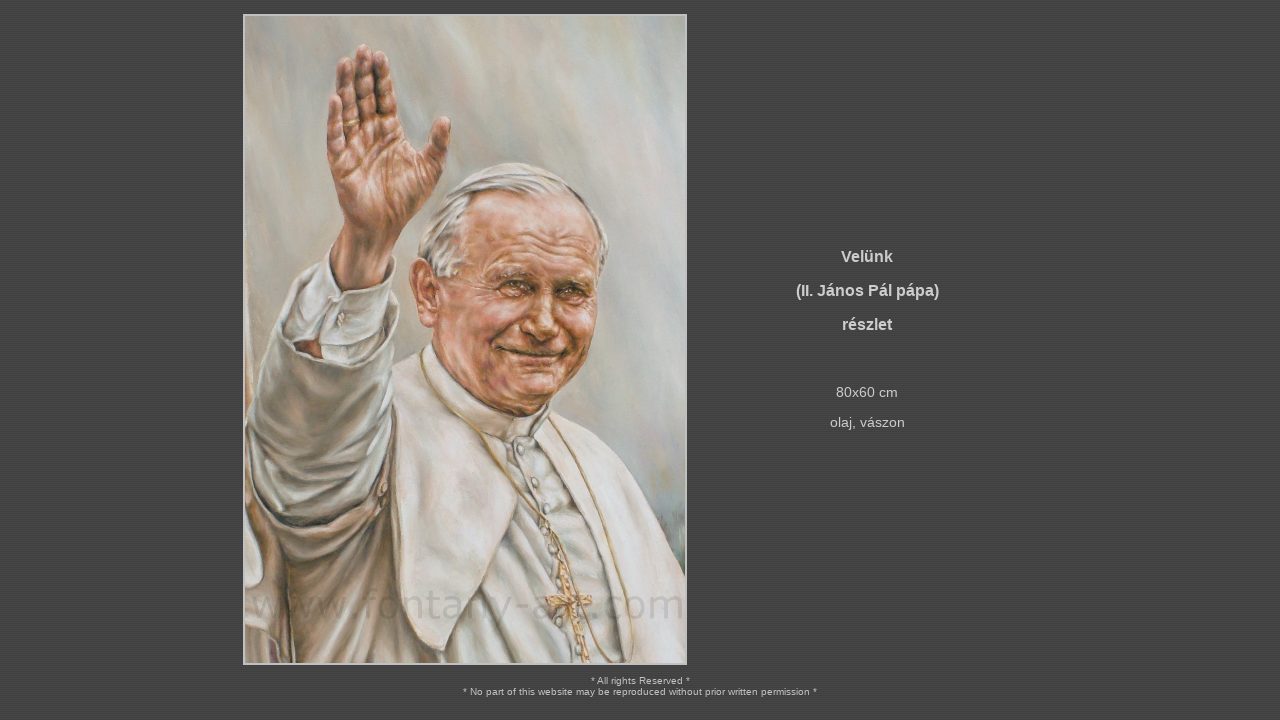

--- FILE ---
content_type: text/html
request_url: https://fontanyiattila.hu/galeria/reszletjanospalpapa.html
body_size: 847
content:
<head>
<meta http-equiv="Content-Type" content="text/html; charset=utf-8" />
<title>Galéria</title>
	<meta http-equiv="Content-Type" content="text/html; charset=utf-8" />
	<meta name="description" content="Fontányi Attila - portréfestő" />
	<meta name="keywords" content="portréfestő,portrait,Fontányi Attila,fontanyiattila.hu,festészet,festőművész,tájkép,galéria,festmény
" />
	<meta name="language" content="magyar" />
	<LINK REL="SHORTCUT ICON" HREF="favicon.ico">
<link rel="stylesheet" href="style.css" type="text/css" />

<style type="text/css">
<!--
body {
	background-image: url(gal_bg.gif);
}
-->
</style></head>

<body>
<table width="800" border="0" align="center">
  <tr>
    <td width="376"><div align="center">
		<img border="0" src="38reszletjanospalpapa.JPG" width="440" height="647" style="border: 2px solid #C0C0C0" hspace="3" vspace="3"></div></td>
    <td width="388"><p class="kepnev">Velünk</p>
	<p class="kepnev">(II. János Pál pápa)</p>
	<p class="kepnev">részlet</p>
    <p>&nbsp;</p>
    <p class="kepmeret">80x60 cm</p>
    <p class="keptechnika">olaj, vászon</p></td>
  </tr>
  <tr>
    <td colspan="2" class="szoveg"><div align="center">
<table width="800" border="0" align="center">
  <tr>
    <td class="szoveg"><div align="center"><span class="kepalairas">
		<font color="#C0C0C0">* All rights Reserved * </font> </span></div>
	<div align="center">
		<font color="#C1C1C1" face="Verdana, Arial, Helvetica, sans-serif">
			<font size="1">* </font> <span lang="EN-IE"><font size="1">No part 
			of this website may be reproduced without prior written permission
			</font></span>
			<font size="1">*</font></font></div></td>
  </tr>
</table>
	</div></td>
  </tr>
</table>
</body>
</html>


--- FILE ---
content_type: text/css
request_url: https://fontanyiattila.hu/galeria/style.css
body_size: 403
content:
#scroll{
	overflow: -moz-scrollbars-vertical;
	overflow-x: hidden;
	overflow-y: auto;
	}
.kep {
  border: 3px solid #C1C1C1;
  margin: 2px 2px 2px 2px;
  text-decoration: none;
  align: right;	
}
.kepnev {

	font-family: Verdana, Arial, Helvetica, sans-serif;
	font-size: 16px;
	text-align: center;
	font-weight: bold;
	border-color: #316AC5;
	text-decoration: none;
	color: #CCCCCC;
}
.diaszoveg {

	font-family: Verdana, Arial, Helvetica, sans-serif;
	font-size: 16px;
	text-align: center;
	text-decoration: none;
	color: #ffffff;
}
.kepmeret {

	font-family: Verdana, Arial, Helvetica, sans-serif;
	font-size: 14px;
	text-align: center;
	text-decoration: none;
	color: #CCCCCC;
}
.keptechnika {

	font-family: Verdana, Arial, Helvetica, sans-serif;
	font-size: 14px;
	text-align: center;
	text-decoration: none;
	color: #CCCCCC;
}
.arak {
	font-family: Verdana, Arial, Helvetica, sans-serif;
	font-size: 14px;
	text-align: center;
	text-decoration: none;
	color: #999999;
}
.kepalairas {
	font-family: Verdana, Arial, Helvetica, sans-serif;
	font-size: 10px;
	text-align: center;
	border-color: #316AC5;
	text-decoration: none;
	color: #666666;
}
.style1 {
	font-family: Georgia, "Times New Roman", Times, serif;
	font-size: 16px;
}
a:link {
	color: #000000;
}
a:visited {
	color: #990000;
}
a:hover {
	color: #CCCCCC;
}
a:active {
	color: #666666;
}